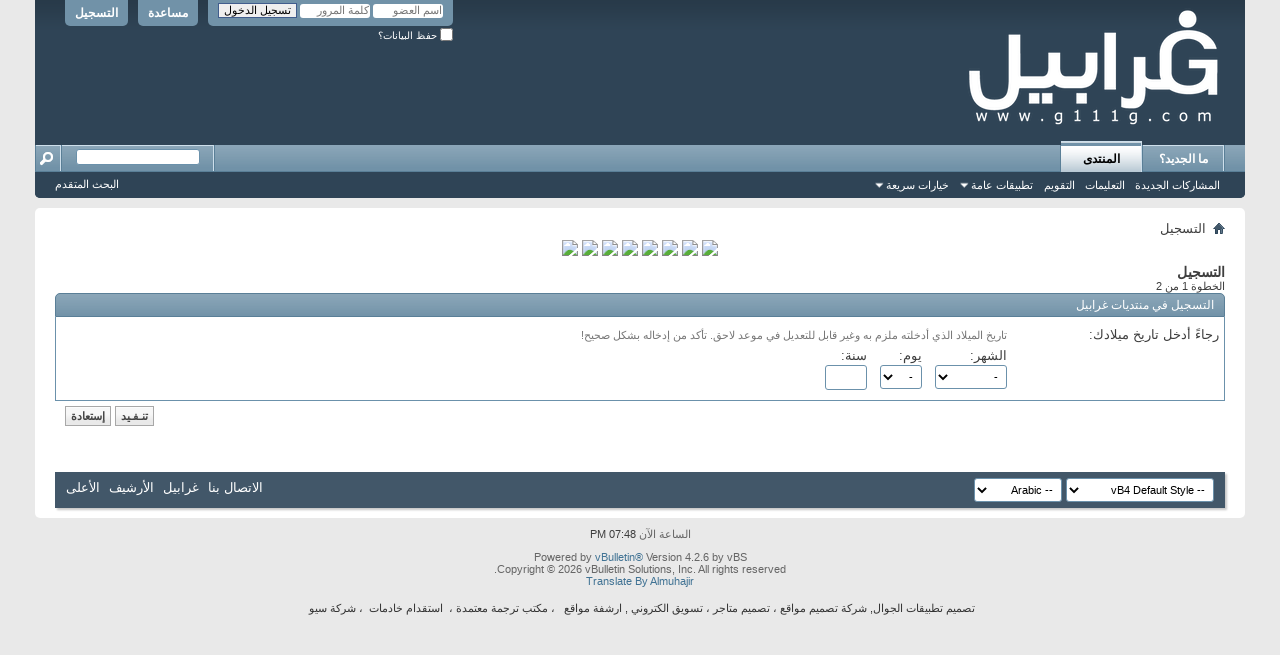

--- FILE ---
content_type: text/html; charset=utf-8
request_url: https://vb.g111g.com/register.php?s=df87fd39a5cfff00be5ba4860ea592d7
body_size: 5839
content:
<!DOCTYPE html PUBLIC "-//W3C//DTD XHTML 1.0 Transitional//EN" "http://www.w3.org/TR/xhtml1/DTD/xhtml1-transitional.dtd">
<!-- BEGIN TEMPLATE: register_verify_age -->

<html xmlns="http://www.w3.org/1999/xhtml" dir="rtl" lang="ar">
<head>
<!-- BEGIN TEMPLATE: headinclude -->
<meta http-equiv="Content-Type" content="text/html; charset=utf-8" />
<meta id="e_vb_meta_bburl" name="vb_meta_bburl" content="https://vb.g111g.com" />
<script async src="https://pagead2.googlesyndication.com/pagead/js/adsbygoogle.js?client=ca-pub-6516617264362839"
     crossorigin="anonymous"></script>
<base href="https://vb.g111g.com/" /><!--[if IE]></base><![endif]-->
<meta name="generator" content="vBulletin 4.2.6 by vBS" />

	<link rel="Shortcut Icon" href="favicon.ico" type="image/x-icon" />


		<meta name="keywords" content="تعليم,تربية,تحاضير,تحضير,شعر,نبطى,عامى,احلام,أحلام,الاحلام,الأحلام,تفسير الاحلام,تفسير الأحلام,تفسير احلام,تفسيرأحلام,رقيه شرعيه,رقية شرعية,أرشيف,المواضيع,المكررة,والمحذوفة,أرشيف المواضيع المكررة والمحذوفة, بنات المملكه,منتديات غرابيل,منتدى غرابيل,موقع غرابيل,yvhfdg,منتدي نسائي سعودي,عالم حواء" />
		<meta name="description" content="منتديات غرابيل - منتديات غرابيل التعلمية - منتديات غرابيل الأدبية -" />





<script type="text/javascript">
<!--
	if (typeof YAHOO === 'undefined') // Load ALL YUI Local
	{
		document.write('<script type="text/javascript" src="clientscript/yui/yuiloader-dom-event/yuiloader-dom-event.js?v=426vbs"><\/script>');
		document.write('<script type="text/javascript" src="clientscript/yui/connection/connection-min.js?v=426vbs"><\/script>');
		var yuipath = 'clientscript/yui';
		var yuicombopath = '';
		var remoteyui = false;
	}
	else	// Load Rest of YUI remotely (where possible)
	{
		var yuipath = 'clientscript/yui';
		var yuicombopath = '';
		var remoteyui = true;
		if (!yuicombopath)
		{
			document.write('<script type="text/javascript" src="clientscript/yui/connection/connection-min.js?v=426vbs"><\/script>');
		}
	}
	var SESSIONURL = "s=1d60e358f4b6b4e84a2cb469c98bea5b&";
	var SECURITYTOKEN = "guest";
	var IMGDIR_MISC = "images/misc";
	var IMGDIR_BUTTON = "images/buttons";
	var vb_disable_ajax = parseInt("0", 10);
	var SIMPLEVERSION = "426vbs";
	var BBURL = "https://vb.g111g.com";
	var LOGGEDIN = 0 > 0 ? true : false;
	var THIS_SCRIPT = "register";
	var RELPATH = "register.php";
	var PATHS = {
		forum : "",
		cms   : "",
		blog  : ""
	};
	var AJAXBASEURL = "https://vb.g111g.com/";
// -->
</script>
<script type="text/javascript" src="https://vb.g111g.com/clientscript/vbulletin-core.js?v=426vbs"></script>



	<link rel="alternate" type="application/rss+xml" title="منتديات  غرابيل تغذية RSS" href="https://vb.g111g.com/external.php?type=RSS2" />
	



	<link rel="stylesheet" type="text/css" href="clientscript/vbulletin_css/style00047r/main-rollup.css?d=1719611680" />
        

	<!--[if lt IE 8]>
	<link rel="stylesheet" type="text/css" href="clientscript/vbulletin_css/style00047r/popupmenu-ie.css?d=1719611680" />
	<link rel="stylesheet" type="text/css" href="clientscript/vbulletin_css/style00047r/vbulletin-ie.css?d=1719611680" />
	<link rel="stylesheet" type="text/css" href="clientscript/vbulletin_css/style00047r/vbulletin-chrome-ie.css?d=1719611680" />
	<link rel="stylesheet" type="text/css" href="clientscript/vbulletin_css/style00047r/vbulletin-formcontrols-ie.css?d=1719611680" />
	<link rel="stylesheet" type="text/css" href="clientscript/vbulletin_css/style00047r/editor-ie.css?d=1719611680" />
	<![endif]-->


<!-- END TEMPLATE: headinclude -->

	<title>التسجيل في منتديات  غرابيل</title>
	<script type="text/javascript">
	<!--
	function checkform(formobj)
	{
		if (formobj.month.selectedIndex == 0)
		{
			alert("اختر شهر");
			YAHOO.util.Dom.get("month").focus();
			return false;
		}
		if (formobj.day.selectedIndex == 0)
		{
			alert("اختر اليوم");
			YAHOO.util.Dom.get("day").focus();
			return false;
		}
		if (!formobj.year.value.match(/^\d{4}$/))
		{
	 		alert("رجاءً أدخل سنة صحيحة");
	 		YAHOO.util.Dom.get("year").focus();
			return false;
		}
		return true;
	}
	// -->
	</script>
<!-- BEGIN TEMPLATE: headinclude_bottom -->
<link rel="stylesheet" type="text/css" href="clientscript/vbulletin_css/style00047r/additional.css?d=1719611680" />

<!-- END TEMPLATE: headinclude_bottom -->
</head>
<body>

<!-- BEGIN TEMPLATE: header -->
<div class="above_body"> <!-- closing tag is in template navbar -->
<div id="header" class="floatcontainer doc_header">
	<div><a name="top" href="forum.php?s=1d60e358f4b6b4e84a2cb469c98bea5b" class="logo-image"><img src="images/misc/vbulletin4_logo.png" alt="منتديات  غرابيل - Powered by vBulletin" /></a></div>
	<div id="toplinks" class="toplinks">
		
			<ul class="nouser">
			
				<li><a href="register.php?s=1d60e358f4b6b4e84a2cb469c98bea5b" rel="nofollow">التسجيل</a></li>
			
				<li><a rel="help" href="faq.php?s=1d60e358f4b6b4e84a2cb469c98bea5b">مساعدة</a></li>
				<li>
			<script type="text/javascript" src="clientscript/vbulletin_md5.js?v=426vbs"></script>
			<form id="navbar_loginform" action="login.php?s=1d60e358f4b6b4e84a2cb469c98bea5b&amp;do=login" method="post" onsubmit="md5hash(vb_login_password, vb_login_md5password, vb_login_md5password_utf, 0)">
				<fieldset id="logindetails" class="logindetails">
					<div>
						<div>
					<input type="text" class="textbox default-value" name="vb_login_username" id="navbar_username" size="10" accesskey="u" tabindex="101" value="اسم العضو" />
					<input type="password" class="textbox" tabindex="102" name="vb_login_password" id="navbar_password" size="10" />
					<input type="text" class="textbox default-value" tabindex="102" name="vb_login_password_hint" id="navbar_password_hint" size="10" value="كلمة المرور" style="display:none;" />
					<input type="submit" class="loginbutton" tabindex="104" value="تسجيل الدخول" title="ادخل اسم العضو وكلمة المرور الخاصة بك في الحقول المجاورة لتسجيل الدخول, أو اضغط على رابط 'التسجيل' لإنشاء حساب خاص بك." accesskey="s" />
						</div>
					</div>
				</fieldset>
				<div id="remember" class="remember">
					<label for="cb_cookieuser_navbar"><input type="checkbox" name="cookieuser" value="1" id="cb_cookieuser_navbar" class="cb_cookieuser_navbar" accesskey="c" tabindex="103" /> حفظ البيانات؟</label>
				</div>

				<input type="hidden" name="s" value="1d60e358f4b6b4e84a2cb469c98bea5b" />
				<input type="hidden" name="securitytoken" value="guest" />
				<input type="hidden" name="do" value="login" />
				<input type="hidden" name="vb_login_md5password" />
				<input type="hidden" name="vb_login_md5password_utf" />
			</form>
			<script type="text/javascript">
			YAHOO.util.Dom.setStyle('navbar_password_hint', "display", "inline");
			YAHOO.util.Dom.setStyle('navbar_password', "display", "none");
			vB_XHTML_Ready.subscribe(function()
			{
			//
				YAHOO.util.Event.on('navbar_username', "focus", navbar_username_focus);
				YAHOO.util.Event.on('navbar_username', "blur", navbar_username_blur);
				YAHOO.util.Event.on('navbar_password_hint', "focus", navbar_password_hint);
				YAHOO.util.Event.on('navbar_password', "blur", navbar_password);
			});
			
			function navbar_username_focus(e)
			{
			//
				var textbox = YAHOO.util.Event.getTarget(e);
				if (textbox.value == 'اسم العضو')
				{
				//
					textbox.value='';
					textbox.style.color='#000000';
				}
			}

			function navbar_username_blur(e)
			{
			//
				var textbox = YAHOO.util.Event.getTarget(e);
				if (textbox.value == '')
				{
				//
					textbox.value='اسم العضو';
					textbox.style.color='#777777';
				}
			}
			
			function navbar_password_hint(e)
			{
			//
				var textbox = YAHOO.util.Event.getTarget(e);
				
				YAHOO.util.Dom.setStyle('navbar_password_hint', "display", "none");
				YAHOO.util.Dom.setStyle('navbar_password', "display", "inline");
				YAHOO.util.Dom.get('navbar_password').focus();
			}

			function navbar_password(e)
			{
			//
				var textbox = YAHOO.util.Event.getTarget(e);
				
				if (textbox.value == '')
				{
					YAHOO.util.Dom.setStyle('navbar_password_hint', "display", "inline");
					YAHOO.util.Dom.setStyle('navbar_password', "display", "none");
				}
			}
			</script>
				</li>
				
			</ul>
		
	</div>
	<div class="ad_global_header">
		<!-- BEGIN TEMPLATE: ad_global_header1 -->

<!-- END TEMPLATE: ad_global_header1 -->
		<!-- BEGIN TEMPLATE: ad_global_header2 -->

<!-- END TEMPLATE: ad_global_header2 -->
	</div>
	<hr />
</div>
<!-- END TEMPLATE: header -->
<!-- BEGIN TEMPLATE: navbar -->
<div id="navbar" class="navbar">
	<ul id="navtabs" class="navtabs floatcontainer">
		
		<!-- BEGIN TEMPLATE: navbar_tabs -->

	
		<li  id="vbtab_whatsnew">
			<a class="navtab" href="activity.php?s=1d60e358f4b6b4e84a2cb469c98bea5b">ما الجديد؟</a>
		</li>
		
		

	
		<li class="selected" id="vbtab_forum">
			<a class="navtab" href="forum.php?s=1d60e358f4b6b4e84a2cb469c98bea5b">المنتدى</a>
		</li>
		
		
			<ul class="floatcontainer">
				
					
						
							<li id="vbflink_newposts"><a href="search.php?s=1d60e358f4b6b4e84a2cb469c98bea5b&amp;do=getnew&amp;contenttype=vBForum_Post">المشاركات الجديدة</a></li>
						
					
				
					
						
							<li id="vbflink_faq"><a href="faq.php?s=1d60e358f4b6b4e84a2cb469c98bea5b">التعليمات</a></li>
						
					
				
					
						
							<li id="vbflink_calendar"><a href="calendar.php?s=1d60e358f4b6b4e84a2cb469c98bea5b">التقويم</a></li>
						
					
				
					
						<li class="popupmenu" id="vbmenu_actions">
							<a href="javascript://" class="popupctrl">تطبيقات عامة</a>
							<ul class="popupbody popuphover">
								
									<li id="vbalink_mfr"><a href="forumdisplay.php?s=1d60e358f4b6b4e84a2cb469c98bea5b&amp;do=markread&amp;markreadhash=guest">اجعل المنتديات مقروءة</a></li>
								
							</ul>
						</li>
					
				
					
						<li class="popupmenu" id="vbmenu_qlinks">
							<a href="javascript://" class="popupctrl">خيارات سريعة</a>
							<ul class="popupbody popuphover">
								
									<li id="vbqlink_posts"><a href="search.php?s=1d60e358f4b6b4e84a2cb469c98bea5b&amp;do=getdaily&amp;contenttype=vBForum_Post">مشاركات اليوم</a></li>
								
									<li id="vbqlink_leaders"><a href="showgroups.php?s=1d60e358f4b6b4e84a2cb469c98bea5b">عرض الإداريين</a></li>
								
									<li id="vbqlink_online"><a href="online.php?s=1d60e358f4b6b4e84a2cb469c98bea5b">المتواجدون الآ،ن</a></li>
								
							</ul>
						</li>
					
				
			</ul>
		

<!-- END TEMPLATE: navbar_tabs -->
		
	</ul>
	
		<div id="globalsearch" class="globalsearch">
			<form action="search.php?s=1d60e358f4b6b4e84a2cb469c98bea5b&amp;do=process" method="post" id="navbar_search" class="navbar_search">
				
				<input type="hidden" name="securitytoken" value="guest" />
				<input type="hidden" name="do" value="process" />
				<span class="textboxcontainer"><span><input type="text" value="" name="query" class="textbox" tabindex="99"/></span></span>
				<span class="buttoncontainer"><span><input type="image" class="searchbutton" src="images/buttons/search_rtl.png" name="submit" onclick="document.getElementById('navbar_search').submit;" tabindex="100"/></span></span>
			</form>
			<ul class="navbar_advanced_search">
				<li><a href="search.php?s=1d60e358f4b6b4e84a2cb469c98bea5b" accesskey="4">البحث المتقدم</a></li>
				
			</ul>
		</div>
	
</div>
</div><!-- closing div for above_body -->

<div class="body_wrapper">
<div id="breadcrumb" class="breadcrumb">
	<ul class="floatcontainer">
		<li class="navbithome"><a href="index.php?s=1d60e358f4b6b4e84a2cb469c98bea5b" accesskey="1"><img src="images/misc/navbit-home.png" alt="الرئيسية" /></a></li>
		
		<!-- BEGIN TEMPLATE: navbar_link -->

	<li class="navbit lastnavbit"><span>التسجيل</span></li>

<!-- END TEMPLATE: navbar_link -->
	</ul>
	<hr />
</div>

<!-- BEGIN TEMPLATE: ad_navbar_below -->

<!-- END TEMPLATE: ad_navbar_below -->
<!-- BEGIN TEMPLATE: ad_global_below_navbar -->
<!-- BEGIN: Eslam -->

<center>
<div>

<a href="https://www.mta.sa/%d9%85%d9%86%d8%b5%d8%a9-%d9%85%d8%af%d8%b1%d8%b3%d8%aa%d9%8a/" target="_blank" rel="noopener">
<img src="https://kotb.mta.sa/e3lan/madrastynew.gif" border="0" /></a>

<a href="https://www.mta.sa/" target="_blank" rel="noopener">
<img src="https://kotb.mta.sa/e3lan/10sar.gif" border="0" /></a>

<a href="https://www.mta.sa/" target="_blank" rel="noopener">
<img src="https://kotb.mta.sa/e3lan/mad10.gif" border="0" /></a>

<a href="https://w.mta.sa/" target="_blank" rel="noopener">
<img src="http://t.mta.sa/e3lan/1443/waselti.gif" border="0" /></a>

<a href="https://www.mta.sa/%d8%aa%d8%ad%d8%b6%d9%8a%d8%b1-%d8%b1%d9%8a%d8%a7%d8%b6-%d8%a7%d9%84%d8%a3%d8%b7%d9%81%d8%a7%d9%84/" target="_blank" rel="noopener">
<img src="https://kotb.mta.sa/e3lan/rawadati.gif" border="0" /></a>

<a href="https://waselti.com/" target="_blank" rel="noopener">
<img src="https://kotb.mta.sa/e3lan/waselti.gif" border="0" /></a>

<a href="https://www.mta.sa/%d8%aa%d8%ad%d8%b6%d9%8a%d8%b1-%d8%b1%d9%8a%d8%a7%d8%b6-%d8%a7%d9%84%d8%a3%d8%b7%d9%81%d8%a7%d9%84/" target="_blank" rel="noopener">
<img src="http://t.mta.sa/e3lan/1443/rawadati.gif" border="0" /></a>

<a href="https://www.mta.sa/" target="_blank" rel="noopener">
<img src="https://kotb.mta.sa/e3lan/fik-3alm.gif" border="0" /></a>



</div></center>
<!-- END: Eslam -->

  
<!-- END TEMPLATE: ad_global_below_navbar -->



<!-- END TEMPLATE: navbar -->

<div id="pagetitle">
	<h1>التسجيل</h1>
	<p class="description">الخطوة 1 من 2</p>
</div>

<form action="register.php?do=checkdate" method="post" onsubmit="return checkform(this)" class="vbform block">
	<h2 class="blockhead">التسجيل في منتديات  غرابيل</h2>
	<div class="blockbody formcontrols">
		<div class="blockrow">
			<label for="month" class="label">رجاءً أدخل تاريخ ميلادك:</label>
			<p class="description">تاريخ الميلاد الذي أدخلته ملزم به وغير قابل للتعديل في موعد لاحق. تأكد من إدخاله بشكل صحيح!</p>
			<ul class="multifield group rightcol">
			<li><label for="month">الشهر:</label>
				<select name="month" id="month" tabindex="1">
					<option value="" selected="selected">-</option>
					<option value="01">يناير</option>
					<option value="02">فبراير</option>
					<option value="03">مارس</option>
					<option value="04">أبريل</option>
					<option value="05">مايو</option>
					<option value="06">يونيو</option>
					<option value="07">يوليو</option>
					<option value="08">أغسطس</option>
					<option value="09">سبتمبر</option>
					<option value="10">أكتوبر</option>
					<option value="11">نوفمبر</option>
					<option value="12">ديسمبر</option>
				</select>
			</li>
			<li><label for="day">يوم:</label>
				<select name="day" id="day" tabindex="1">
					<option value="" selected="selected">-</option>
					<option value="01">1</option>
					<option value="02">2</option>
					<option value="03">3</option>
					<option value="04">4</option>
					<option value="05">5</option>
					<option value="06">6</option>
					<option value="07">7</option>
					<option value="08">8</option>
					<option value="09">9</option>
					<option value="10">10</option>
					<option value="11">11</option>
					<option value="12">12</option>
					<option value="13">13</option>
					<option value="14">14</option>
					<option value="15">15</option>
					<option value="16">16</option>
					<option value="17">17</option>
					<option value="18">18</option>
					<option value="19">19</option>
					<option value="20">20</option>
					<option value="21">21</option>
					<option value="22">22</option>
					<option value="23">23</option>
					<option value="24">24</option>
					<option value="25">25</option>
					<option value="26">26</option>
					<option value="27">27</option>
					<option value="28">28</option>
					<option value="29">29</option>
					<option value="30">30</option>
					<option value="31">31</option>
				</select>
				</li>
				<li><label for="year">سنة:</label>
					<input type="text" class="textbox numeric" name="year" id="year" size="4" tabindex="1" maxlength="4" value="" />
				</li>
			</ul>
		</div>
	</div>
	
	<div class="blockfoot actionbuttons">
		<div class="group">
			<input type="hidden" name="do" value="checkdate" />
			<input type="hidden" name="s" value="1d60e358f4b6b4e84a2cb469c98bea5b" />
			<input type="hidden" name="securitytoken" value="guest" />
			<input type="hidden" name="url" value="forum.php" />
			<input type="submit" class="button" value="تنـفـيد" tabindex="1" accesskey="s" />
			<input type="reset" class="button" tabindex="1" value="إستعادة" />
		</div>
	</div>

</form>

<!-- BEGIN TEMPLATE: footer -->

<div style="clear: right">
  <!-- BEGIN TEMPLATE: ad_footer_start -->

<!-- END TEMPLATE: ad_footer_start -->
  <!-- BEGIN TEMPLATE: ad_global_above_footer -->

<!-- END TEMPLATE: ad_global_above_footer -->
</div>

<div id="footer" class="floatcontainer footer">

	<form action="forum.php" method="get" id="footer_select" class="footer_select">

		
			<select name="styleid" onchange="switch_id(this, 'style')">
				<optgroup label="اختيار التصميم السريع"><option class="hidden"></option></optgroup>
				
					
					<optgroup label="&nbsp;الستايلات الرئيسية">
									
					<!-- BEGIN TEMPLATE: option -->

	<option value="47" class="" selected="selected">-- vB4 Default Style</option>

<!-- END TEMPLATE: option -->
					
					</optgroup>
										
				
				
					
					<optgroup label="&nbsp;ستايلات الجوال">
					
					<!-- BEGIN TEMPLATE: option -->

	<option value="48" class="" >-- Default Mobile Style</option>

<!-- END TEMPLATE: option -->
					
					</optgroup>
										
				
			</select>	
		
		
		
			<select name="langid" onchange="switch_id(this, 'lang')">
				<optgroup label="اختيار اللغة السريع">
					<!-- BEGIN TEMPLATE: option -->

	<option value="11" class="" selected="selected">-- Arabic</option>

<!-- END TEMPLATE: option --><!-- BEGIN TEMPLATE: option -->

	<option value="10" class="" >-- English</option>

<!-- END TEMPLATE: option -->
				</optgroup>
			</select>
		
	</form>

	<ul id="footer_links" class="footer_links">
		<li><a href="sendmessage.php?s=1d60e358f4b6b4e84a2cb469c98bea5b" rel="nofollow" accesskey="9">الاتصال بنا</a></li>
		<li><a href="https://vb.g111g.com">غرابيل</a></li>
		
		
		<li><a href="archive/index.php?s=1d60e358f4b6b4e84a2cb469c98bea5b">الأرشيف</a></li>
		
		
		
		<li><a href="register.php#top" onclick="document.location.hash='top'; return false;">الأعلى</a></li>
	</ul>
	
	
	
	
	<script type="text/javascript">
	<!--
		// Main vBulletin Javascript Initialization
		vBulletin_init();
	//-->
	</script>
        
</div>
</div> <!-- closing div for body_wrapper -->

<div class="below_body">
<div id="footer_time" class="shade footer_time">الساعة الآن <span class="time">07:48 PM</span></div>

<div id="footer_copyright" class="shade footer_copyright">
	<!-- Do not remove this copyright notice -->
	Powered by <a href="http://www.vbulletin.com" id="vbulletinlink">vBulletin&reg;</a> Version 4.2.6 by vBS <br />Copyright &copy; 2026 vBulletin Solutions, Inc. All rights reserved.  <br /><a title="تعريب ضيف المهاجر" href="http://www.nabdh-alm3ani.net"> Translate By 
Almuhajir</a>
	<!-- Do not remove this copyright notice -->	
</div>
<div id="footer_morecopyright" class="shade footer_morecopyright">
	<!-- Do not remove cronimage or your scheduled tasks will cease to function -->
	
	<!-- Do not remove cronimage or your scheduled tasks will cease to function -->
	<span style="color: #333333;"><span style="font-size: 8pt;"><a style="color: #333333;" href="https://aait.sa/%D8%AA%D8%B5%D9%85%D9%8A%D9%85-%D8%AA%D8%B7%D8%A8%D9%8A%D9%82%D8%A7%D8%AA-%D8%A7%D9%84%D8%AC%D9%88%D8%A7%D9%84">تصميم تطبيقات الجوال</a>,      <a style="color: #333333;" href="https://aait.sa/%D8%AA%D8%B5%D9%85%D9%8A%D9%85-%D8%A7%D9%84%D9%85%D9%88%D8%A7%D9%82%D8%B9">شركة تصميم مواقع</a> ،      <a style="color: #333333;" href="https://aait.sa/%D8%AA%D8%B5%D9%85%D9%8A%D9%85-%D9%85%D8%AA%D8%AC%D8%B1-%D8%A7%D9%84%D9%83%D8%AA%D8%B1%D9%88%D9%86%D9%8A">تصميم متاجر</a>       ، <a style="color: #333333;" href="https://aait.sa/%D8%A7%D9%84%D8%AA%D8%B3%D9%88%D9%8A%D9%82-%D8%A7%D9%84%D8%A7%D9%84%D9%83%D8%AA%D8%B1%D9%88%D9%86%D9%8A">تسويق الكتروني</a>        , <a style="color: #333333;" href="https://aait.sa/news/%D8%A7%D8%B1%D8%B4%D9%81%D9%87-%D9%85%D9%88%D8%A7%D9%82%D8%B9/">ارشفة مواقع </a>  ، <a style="color: #333333;" href="https://llt.sa/">مكتب ترجمة معتمدة</a>        ،  <a style="color: #333333;" href="https://estekdam-khademat.com/">استقدام خادمات</a>       ، <a style="color: #333333;" href="https://saadalotaibi.sa/%D8%B4%D8%B1%D9%83%D8%A9-%D8%B3%D9%8A%D9%88">شركة سيو</a> </span></span>
	
</div>

</div>
<!-- END TEMPLATE: footer -->

<script defer src="https://static.cloudflareinsights.com/beacon.min.js/vcd15cbe7772f49c399c6a5babf22c1241717689176015" integrity="sha512-ZpsOmlRQV6y907TI0dKBHq9Md29nnaEIPlkf84rnaERnq6zvWvPUqr2ft8M1aS28oN72PdrCzSjY4U6VaAw1EQ==" data-cf-beacon='{"version":"2024.11.0","token":"6fb04a1ea9e0437d9d4dd2f456d74c5e","r":1,"server_timing":{"name":{"cfCacheStatus":true,"cfEdge":true,"cfExtPri":true,"cfL4":true,"cfOrigin":true,"cfSpeedBrain":true},"location_startswith":null}}' crossorigin="anonymous"></script>
</body>
</html>
<!-- END TEMPLATE: register_verify_age -->

--- FILE ---
content_type: text/html; charset=utf-8
request_url: https://www.google.com/recaptcha/api2/aframe
body_size: 268
content:
<!DOCTYPE HTML><html><head><meta http-equiv="content-type" content="text/html; charset=UTF-8"></head><body><script nonce="MssCJyL-jZGRXzy-N6onPw">/** Anti-fraud and anti-abuse applications only. See google.com/recaptcha */ try{var clients={'sodar':'https://pagead2.googlesyndication.com/pagead/sodar?'};window.addEventListener("message",function(a){try{if(a.source===window.parent){var b=JSON.parse(a.data);var c=clients[b['id']];if(c){var d=document.createElement('img');d.src=c+b['params']+'&rc='+(localStorage.getItem("rc::a")?sessionStorage.getItem("rc::b"):"");window.document.body.appendChild(d);sessionStorage.setItem("rc::e",parseInt(sessionStorage.getItem("rc::e")||0)+1);localStorage.setItem("rc::h",'1768668482100');}}}catch(b){}});window.parent.postMessage("_grecaptcha_ready", "*");}catch(b){}</script></body></html>